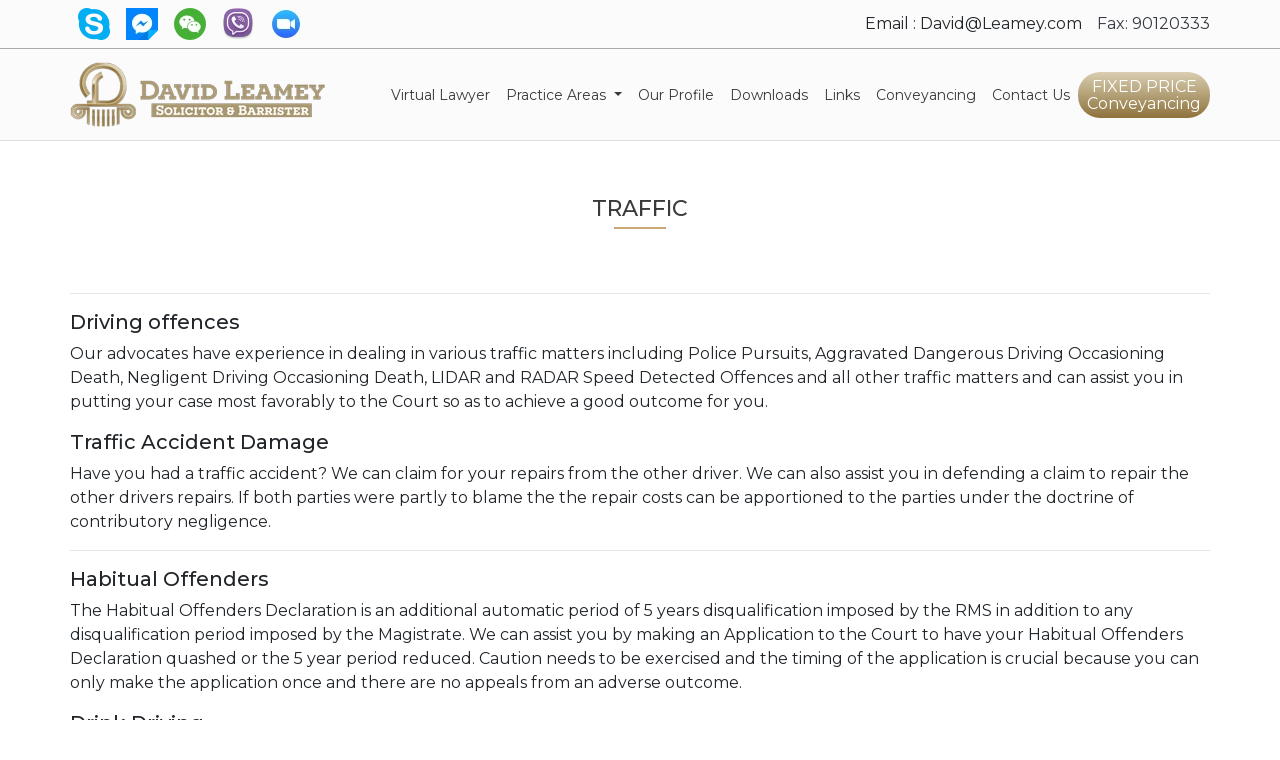

--- FILE ---
content_type: text/html; charset=UTF-8
request_url: https://leamey.com/traffic.php
body_size: 4051
content:
<!DOCTYPE html PUBLIC "-//W3C//DTD XHTML 1.0 Transitional//EN" "http://www.w3.org/TR/xhtml1/DTD/xhtml1-transitional.dtd">
<html lang="en" xmlns="http://www.w3.org/1999/xhtml">
<head>
<link rel="preconnect" href="https://fonts.googleapis.com">
<link rel="preconnect" href="https://fonts.gstatic.com" crossorigin>
<link href="https://fonts.googleapis.com/css2?family=Montserrat:ital,wght@0,100..900;1,100..900&display=swap" rel="stylesheet">
<link rel="preload" as="style" href="/css/bootstrap.min.css" />
<link rel="preload" href="https://cdnjs.cloudflare.com/ajax/libs/jquery/3.2.1/jquery.min.js" as="script" />
<meta http-equiv="Content-Type" content="text/html; charset=utf-8" />
<meta name="viewport" content="width=device-width, initial-scale=1, shrink-to-fit=no">
<title>Traffic &laquo;  David Leamey Solicitor and Barrister</title>
<link rel="canonical" href="https://leamey.com/traffic.php" />

<link rel="stylesheet" type="text/css" href="/css/style.css?v=2.2" />
<link rel="stylesheet" href="/css/bootstrap.min.css" />
<link rel="stylesheet" href="https://cdnjs.cloudflare.com/ajax/libs/font-awesome/4.7.0/css/font-awesome.min.css" integrity="sha512-SfTiTlX6kk+qitfevl/7LibUOeJWlt9rbyDn92a1DqWOw9vWG2MFoays0sgObmWazO5BQPiFucnnEAjpAB+/Sw==" crossorigin="anonymous" referrerpolicy="no-referrer" />
<script src="https://cdnjs.cloudflare.com/ajax/libs/jquery/3.2.1/jquery.min.js" integrity="sha512-3P8rXCuGJdNZOnUx/03c1jOTnMn3rP63nBip5gOP2qmUh5YAdVAvFZ1E+QLZZbC1rtMrQb+mah3AfYW11RUrWA==" crossorigin="anonymous" referrerpolicy="no-referrer"></script>
<!-- Google tag (gtag.js) -->
<script async src="https://www.googletagmanager.com/gtag/js?id=UA-199364694-1"></script>
<script>
  window.dataLayer = window.dataLayer || [];
  function gtag(){dataLayer.push(arguments);}
  gtag('js', new Date());

  gtag('config', 'UA-199364694-1');
</script>
</head>

<body>
<!--header-->
<header>
  <div class="h15-topbar">
    <div class="container">
      <nav class="navbar navbar-expand-lg">
        <div class="collapse navbar-collapse" id="header15a">
          <ul class="navbar-nav">
     
            <li class="nav-item search dropdown"><a class="nav-link" href="skype:davidleamey?chat" id="h11-sdropdown" data-toggle="dropdown" aria-haspopup="true" aria-expanded="false"><img src="/image/if_Skype_1298711.webp" alt="skype icon" width="32" height="32"/></a>
            <div class="dropdown-menu b-none dropdown-menu-right animated fadeInDown" aria-labelledby="h11-sdropdown">
               Skype:  <a href="skype:davidleamey?chat">davidleamey</a>
              </div>
            </li>
            <li class="nav-item search dropdown"><a class="nav-link" href="javascript:void(0)" id="h12-sdropdown" data-toggle="dropdown" aria-haspopup="true" aria-expanded="false"><img src="/image/if_Facebook_Messenger_289109.webp" alt="messenger icon" width="32" height="32"/></a>
            <div class="dropdown-menu b-none dropdown-menu-right animated fadeInDown" aria-labelledby="h12-sdropdown">
               Messenger: david.leamey.3
              </div>
            </li>
            <li class="nav-item search dropdown"><a class="nav-link" href="javascript:void(0)" id="h13-sdropdown" data-toggle="dropdown" aria-haspopup="true" aria-expanded="false"><img src="/image/if_Wechat_2744979.webp" alt="wechat icon" width="32" height="32"/></a>
            <div class="dropdown-menu b-none dropdown-menu-right animated fadeInDown" aria-labelledby="h13-sdropdown">
              Wechat: Sydneychat

              </div>
            </li>
            <li class="nav-item search dropdown"><a class="nav-link" href="javascript:void(0)" id="h14-sdropdown" data-toggle="dropdown" aria-haspopup="true" aria-expanded="false"><img src="/image/v.webp" alt="viber icon" width="32" height="32"/></a>
            <div class="dropdown-menu b-none dropdown-menu-right animated fadeInDown" aria-labelledby="h14-sdropdown">
             Viber: +61407111111

              </div>
            </li>
            <li class="nav-item search dropdown"><a class="nav-link" href="javascript:void(0)" id="h15-sdropdown" data-toggle="dropdown" aria-haspopup="true" aria-expanded="false"><img src="/image/zoom.webp" alt="zoom icon" width="32" height="32"/></i></a>
              <div class="dropdown-menu b-none dropdown-menu-right animated fadeInDown" aria-labelledby="h15-sdropdown">
               Zoom Personal Meeting ID : <a href="https://zoom.us/j/6616428151">661-642-8151 </a> 
              </div>
            </li>
          </ul>
          <ul class="navbar-nav font-14 ml-auto">
            <li class="nav-item">Email : David@Leamey.com<span class="text-dark">Fax: 90120333</span></li>
          </ul>
        </div>
      </nav>
    </div>
  </div>
  <div class="container">
    <nav class="navbar navbar-expand-lg navbar-light navbar navbar-light"> <a class="navbar-brand" href="/"><img src="/image/logo.webp" alt="logo" class="siteLogo" width="255" height="65" /></a>
      <button class="navbar-toggler" type="button" data-toggle="collapse" data-target="#navbarNav" aria-controls="navbarNav" aria-expanded="false" aria-label="Toggle navigation"> <span class="navbar-toggler-icon"></span> </button>
      <div class="collapse navbar-collapse " id="navbarNav">
        <ul class="navbar-nav ml-md-auto ">
          <li class="nav-item active"> <a class="nav-link" href="/virtual-lawyer.php">Virtual Lawyer<span class="sr-only">(current)</span></a> </li>
          <li class="nav-item dropdown"> <a class="nav-link dropdown-toggle" href="#" id="navbarDropdown" role="button" data-toggle="dropdown" aria-haspopup="true" aria-expanded="false"> Practice Areas </a>
            <div class="dropdown-menu" aria-labelledby="navbarDropdown"> 
            <a class="dropdown-item" href="/crime.php">Crime</a> 
            <a class="dropdown-item" href="/traffic.php">Traffic</a>
            <a class="dropdown-item" href="/family.php">Family</a> 
            <a class="dropdown-item" href="/buying-a-strata-property.php">Buying a Strata Property</a> 
            <a class="dropdown-item" href="/commercial-leasing.php">Commercial Leasing</a> 
            <a class="dropdown-item" href="/selling-a-property.php">Selling a Property</a> 
            <a class="dropdown-item" href="/buying-a-property.php">Buying a Property</a> 
            <a class="dropdown-item" href="/estates.php">Estates</a> 
            <a class="dropdown-item" href="/retail-leases-act.php">Retail Leases Act</a> 
            </div>
          </li>
          <li class="nav-item"> <a class="nav-link" href="/our-profile.php">Our Profile</a> </li>
          <li class="nav-item"> <a class="nav-link" href="/resources.php">Downloads</a> </li>
          <li class="nav-item"> <a class="nav-link" href="/links.php">Links</a> </li>
          <li class="nav-item active"> <a class="nav-link" href="/conveyancing.php">Conveyancing <span class="sr-only">(current)</span></a> </li>
          <li class="nav-item"> <a class="nav-link" href="/contact-us.php">Contact Us</a> </li>
        </ul>
      </div>
      <div class="hbtn hidden-md"> <a class="bgu_button_darkblue bgu_button_small" target="" href="/conveyancing.php">FIXED PRICE Conveyancing</a>
        <div class="clearfix"> </div>
      </div>
    </nav>
  </div>
</header>
<!--/header--> 

<div class="Practice_Areas">
<div class="container">
  <h1 class="heading mb-4">Traffic</h1>
  <div class="row mt-5">
    <div class="col-md-12">
       
        <hr>
        <h5>Driving offences</h5>
        <p>Our advocates have experience in dealing in various traffic matters including Police Pursuits, Aggravated Dangerous Driving Occasioning Death, Negligent Driving Occasioning Death, LIDAR and RADAR Speed Detected Offences and all other traffic matters and can assist you in putting your case most favorably to the Court so as to achieve a good outcome for you.</p>
        <h5>Traffic Accident Damage</h5>
        <p>Have you had a traffic accident? We can claim for your repairs from the other driver. We can also assist you in defending a claim to repair the other drivers repairs. If both parties were partly to blame the the repair costs can be apportioned to the parties under the doctrine of contributory negligence.</p>
        <hr>
        <h5>Habitual Offenders</h5>
        <p>The Habitual Offenders Declaration is an additional automatic period of 5 years disqualification imposed by the RMS in addition to any disqualification period imposed by the Magistrate. We can assist you by making an Application to the Court to have your Habitual Offenders Declaration quashed or the 5 year period reduced. Caution needs to be exercised and the timing of the application is crucial because you can only make the application once and there are no appeals from an adverse outcome.</p>
        <h5>Drink Driving</h5>
        <p>We can assist in all drink driving matters. Our advocates have experience in dealing with Special Range, Low Range, Mid Range and High Range PCA matters and can help you to achieve the best result achievable in your circumstances.<br>
          The Parliament has imposed minimum mandatory periods of disqualification and we can help you to achieve the minimum and sometimes to avoid disqualification altogether.</p>
        <hr>
        <h5>Driving Suspended</h5>
        <p>We are experienced in assisting you to defend the matter or to receive the best possible outcome.</p>
        <h5>RTA / RMS License Appeals…</h5>
        <p>We can help you to retain your licence by appealing the RTA's decision to the Local Court.</p>
        <hr>
    </div>
  </div>
</div>
</div>
<!--/OUR-PROFILE--> 

<!--footer-->
<div class="footer">
  <div class="container">
    <div class="row">
    <div class="col-md-4">
      <p class="text-left">David Leamey Solicitor and Barrister ABN 25 101 597 669<br />
          Liability limited by a scheme approved under Professional Standards Legislation. </p>
    </div>
     <div class="col-md-4">
      <p>PO Box 20069, World Square, NSW, 2002</p>
    </div>
     <div class="col-md-4">
     <ul  class="mt-1">
          <li><a href="#"><img src="/image/logo_f1.webp" alt="MEMBER OF THE LAW SOCIETY OF NEW SOUTH WALES" width="119" height="46"></a></li>
          <li><a href="#"><img src="/image/logo_f2.webp" alt="COVER OF EXCELLENCE" width="40" height="46"></a></li>
          <li><a href="#"><img src="/image/logo_f3.webp" alt="icon" width="57" height="46"></a></li>
        </ul>
    </div>
    </div>
     <div class="row copyy_rtght">
    <div class="col-md-5 text-left p-0">
   
        Copyright 2026 David Leamey. All rights reserved
       
    </div>
     <div class="col-md-7">
     <nav class="navbar navbar-expand-lg navbar-light navbar navbar-light">
          <div class="collapse navbar-collapse " id="navbarNav">
            <ul class="navbar-nav">
              <li class="nav-item"> <a class="nav-link" href="/">Home</a> </li>
              <li class="nav-item"> <a class="nav-link" href="/practice-areas.php">Practice Areas</a> </li>
              <li class="nav-item"> <a class="nav-link" href="/our-profile.php">Our Profile</a> </li>
              <li class="nav-item"> <a class="nav-link" href="/resources.php">Downloads</a> </li>
              <li class="nav-item"> <a class="nav-link" href="/links.php">Links</a> </li>
              <li class="nav-item"> <a class="nav-link" href="/conveyancing.php">Conveyancing</a> </li>
              <li class="nav-item"> <a class="nav-link" href="/contact-us.php">Contact Us</a> </li>
            </ul>
          </div>
        </nav>
    </div>
    </div>
    
    
  </div>
</div>
<script src="https://cdnjs.cloudflare.com/ajax/libs/popper.js/1.12.3/umd/popper.min.js" integrity="sha384-vFJXuSJphROIrBnz7yo7oB41mKfc8JzQZiCq4NCceLEaO4IHwicKwpJf9c9IpFgh" crossorigin="anonymous"></script>
<script src="https://maxcdn.bootstrapcdn.com/bootstrap/4.0.0-beta.2/js/bootstrap.min.js" integrity="sha384-alpBpkh1PFOepccYVYDB4do5UnbKysX5WZXm3XxPqe5iKTfUKjNkCk9SaVuEZflJ" crossorigin="anonymous"></script>
</body>
</html>


--- FILE ---
content_type: text/css
request_url: https://leamey.com/css/style.css?v=2.2
body_size: 893
content:
@charset "utf-8";body{font-family:Montserrat!important;}.d-block.w-100{max-height:700px !important}header{border-bottom:1px solid #ddd;padding:0;background:#fbfbfb}header .nav-link{font-size:14px;color:#3a3a3a !important;padding:0;line-height:24px}header .nav-item{padding:10px 0;font-family:Montserrat}header .navbar{padding:.5rem 0rem}.hbtn{background:linear-gradient(to bottom,#d9ceb2 0,#8e733c 100%) repeat scroll 0 0 rgba(0,0,0,0);width:132px;padding:6px 0;text-align:center;border-radius:22px;line-height:17px}.hbtn a{color:#fff}.hbtn a:hover{text-decoration:none}.bgu_button{font-size:14px;line-height:16px !important}.h15-topbar{border-bottom:1px solid #aaa}header .h15-topbar .nav-item{padding:0;font-family:Montserrat}.text-dark{padding-left:15px}#banner{padding:100px 0 94px 0;color:#FFF;min-height:505px;background-color:#e7e2dc;position:relative}.leamey{position:absolute;bottom:0;right:7%;width:100%;height:auto;max-width:521px}.Solicitor{font-family:Montserrat;font-size:40px;color:#cca876;font-weight:700;text-transform:uppercase;line-height:45px;margin-bottom:20px}#banner h3{font-family:Montserrat;font-size:34px;color:#3a3a3a;text-transform:uppercase;margin-bottom:15px}.phone{margin-bottom:5px}.phone a{font-family:Montserrat;font-size:17px;color:#3a3a3a;text-transform:uppercase}.phone a:hover{color:#3a3a3a;text-decoration:none}.Practice_Areas{padding:55px 0 0 0}.heading{font-family:Montserrat;font-size:22px;color:#3a3a3a;text-align:center;border-bottom-width:2px;border-width:2px;background-position:center 31px !important;background:url(../image/border.png) 0 0 no-repeat;text-transform:uppercase;padding:0 0 7px 0}.areas_1 a{font-family:Montserrat;font-size:13px;color:#3a3a3a;text-transform:uppercase;width:80%;display:inline-block}.practice_icon{margin-right:10px;display:inline-block;width:25px;vertical-align:top}.areas_1{margin-bottom:40px}.areas_1 a:hover{color:#3a3a3a}.alert{text-align:center;font-family:Montserrat;font-size:15px;color:#4f8a10;margin:0 auto}.footer{text-align:center;background:#f2f1f1;padding:15px 0 0 0;margin-top:50px}.footer p{font-family:Montserrat;font-size:13px;color:#3a3a3a;margin:5px 0 5px}.footer ul{padding:0;margin:0 auto}.footer ul li{display:inline-block;padding:0 10px}.footer .nav-link{font-size:15px;color:#3a3a3a !important;padding:0 0 !important}.copyy_rtght{font-family:Montserrat;font-size:14px;color:#3a3a3a;border-top:1px solid #aaa;padding:14px 0;line-height:24px;margin-top:15px}.copyy_rtght .navbar.navbar-expand-lg.navbar-light{padding:0}.dbtn{background:linear-gradient(to bottom,#d9ceb2 0,#8e733c 100%) repeat scroll 0 0 rgba(0,0,0,0);color:#FFF;padding:9px 22px;* line-height:16px !important;border-radius:22px !important;border-top:none !important;font-size:14px !important;min-width:206px !important}.dbtn:hover{color:#333}@media(max-width:575.99px){.areas_1{margin-bottom:40px;text-align:center}.Solicitor{font-size:20px;line-height:25px}#banner{padding:50px 0 40px 0;min-height:565px}#banner .text-left{text-align:center}#banner h3{font-size:30px}.leamey img{width:95%;height:auto}.leamey{position:absolute;bottom:0;right:3%;width:90%}phone a{font-size:15px}}@media(min-width:768px) and (max-width:991.99px){#banner{padding:30px 0 32px 0;min-height:auto}.Solicitor{font-size:24px;line-height:30px}#banner h3{font-size:27px}.phone a{font-size:15px}.leamey{right:5%;width:39%}.leamey img{width:100%;height:275px}}@media(min-width:992px) and (max-width:1199.99px){#banner{padding:40px 0 85px 0;min-height:auto}.leamey{right:1%;width:45%}.leamey img{width:100%;height:409px}}@media(min-width:576px) and (max-width:767.99px){.Solicitor{font-size:20px;line-height:25px}#banner{padding:50px 0 40px 0;min-height:auto}#banner .text-left{text-align:center}#banner h3{font-size:30px}.leamey img{width:95%}.leamey{position:absolute;bottom:0;right:0;width:49%}phone a{font-size:15px}}.custom{background:-moz-linear-gradient(center top,#fff,#eee) repeat scroll 0 0 transparent;background:-webkit-gradient(linear,center top,center bottom,from(#fff),to(#eee));background:-o-linear-gradient(top,#fff 0,#eee 99%);background:-ms-linear-gradient(top,#fff 0,#eee 99%);margin-left:0 !important;margin-right:0 !important;border:1px solid #BBB;background-color:#EEE;width:100%;color:#333}.inner-padding{padding:15px}.list-2,.list-1{list-style:none}.list-2 li:before,.list-1 li:before{width:16px;height:16px;margin-right:6px;vertical-align:middle;top:4px;left:0;content:"\f00c";font:normal normal normal 14px/1 FontAwesome;list-style:none;color:#4f8a10}.boxxe a{font-family:Montserrat;color:#3a3a3a}.boxxe ul{list-style:none}.boxxe ul li:before{width:16px;height:16px;margin-right:6px;vertical-align:middle;top:4px;left:0;content:"\f00c";font:normal normal normal 14px/1 FontAwesome;list-style:none;color:#5d14cd}